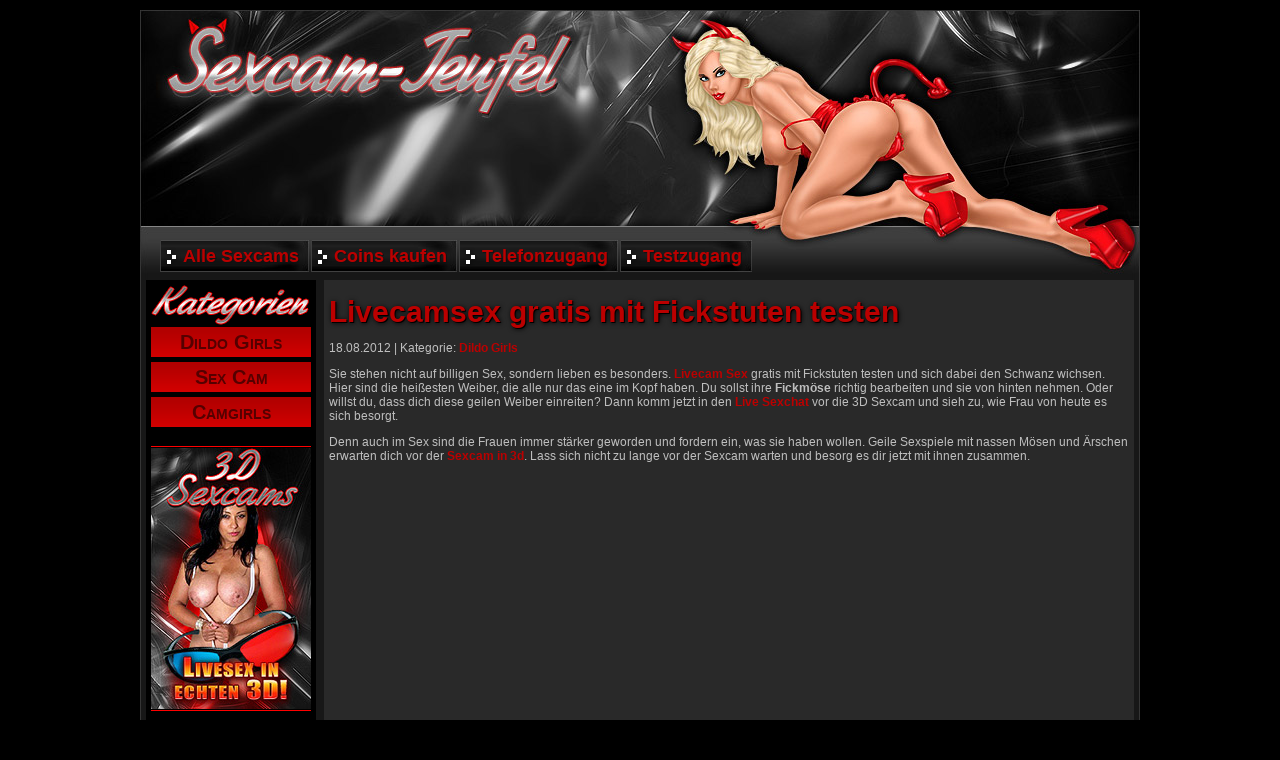

--- FILE ---
content_type: text/css
request_url: https://www.girls-teufel.com/wp-content/themes/sexcam-teufel/style.css
body_size: 959
content:
/*
    Theme Name: Sexcam-Teufel
    Theme URL: http://www.sexcam-teufel.com
    Description: Sexcam-Teufel
    Author: Sexcam-Teufel
    Author URI: http://www.sexcam-teufel.com
    Version: 1.0.0
*/
html {font-family: arial; font-size: 12px;}
body {margin: 0px; background: #000; color: #BEBEBE;}

div.clear {clear: both;}

img {border: 0px;}

a {text-decoration: none; color: #BB0000; font-weight: bold;}
a:hover {text-decoration: none; color: #FF0000; font-weight: bold;}

#header {width: 1000px; height: 270px; margin: 10px auto 0 auto; background: url(img/header.jpg) no-repeat #171717;}

#body {width: 988px; padding: 0 5px 5px 5px; background: url(img/bg.gif) no-repeat bottom #171717; border-left: 1px solid #353535; border-right: 1px solid #353535; border-bottom: 1px solid #353535; margin: auto;}

#headbar2 {height: 32px; padding: 0 20px 0 20px; position: relative; top: 230px;}
	#headbar2 div{height: 26px; padding: 6px 0 0 0; margin-right: 2px; float: left; background: url(img/headbar2.jpg) right top; border-left: 1px solid #3F3F3F;}
	#headbar2 div:hover{background: url(img/headbar2.jpg) right bottom; border-left: 1px solid #8C8C8C;}
	#headbar2 a{color: #BB0000; padding: 0 10px 0 22px; background: url(img/headbar2.png) 2px -6px no-repeat; font-size: 18px; font-weight: bold; text-decoration: none; text-shadow: 1px 1px 0px #111;}
	#headbar2 a:hover, #headbar2 div:hover a{color: #ccc; background: url(img/headbar2.png) 2px -36px no-repeat;}

#hlink {float: left; width: 530px; height: 100px; position: relative; top: -25px;}

#maincontent {background: #292929; padding: 5px; border: 0px solid #3E3E3E; float: right; width: 800px;}
#maincontent2 {background: #292929; padding: 5px; border: 0px solid #3E3E3E;}

#navcontent {background: #000; width: 160px; padding: 5px; float: left;}
	#navcontent  p {text-align: justify; margin-bottom: 10px;}
.navpic {border-top: 1px solid red; border-bottom: 1px solid red; margin-bottom: 10px; padding: 1px 0 1px 0;}

.pic1 {border: 0px solid #111; margin: 7px;}

.boxright {float: right; width: 690px; height: 280px; text-align: justify;}
.picright {float: right; margin: 0 0 0 20px;}
.picleft {float: left; margin: 0 20px 0 0;}

.left {float: left;}
.right {float: right;}

h1, h2, h3, h4 {font-size: 24px; margin: 0px; padding: 0px; color: #BB0000;}
h2.title {font-size: 30px; margin: 10px 0 0 0; padding: 0px; color: #BB0000; text-shadow: 1px 1px 0px #000, 1px 1px 5px #000;}
h2 span {color: #BEBEBE;}

.box3er {width: 306px; height: 190px; background: #171717; float: left; margin: 5px; padding: 5px; text-align: justify;}
	.box3er h4{font-size: 24px; margin: 0px; padding: 0px; color: #BB0000; border-bottom: 1px solid #333; margin-bottom: 6px;}

.katlink{height: 26px; padding-top: 4px; background: red; margin: 0 auto 5px auto; background: url(img/fade1-dark.png) repeat-x #DD0000; text-align: center;}
.katlink a {font-size: 20px; color: #550000; font-variant: small-caps;}
.katlink a:hover {color: #330000; font-variant: small-caps;}

.lastart{float: right; height: 150px; background: #171717; padding: 5px; margin: 5px;}
.lastart div{width: 330px; padding-left: 15px; height: 23px; float: left; padding-top: 7px; background: red; margin: 0 0px 5px 30px; background: url(img/fade1-dark.png) repeat-x #DD0000;}
.lastart a {font-size: 15px; color: #330000;}
.lastart a:hover {color: #550000;}

div.allart{width: 330px; padding-left: 15px; font-size: 15px; font-weight: bold; height: 23px; float: left; padding-top: 7px; background: red; margin: 0 0px 5px 30px; background: url(img/fade1-dark.png) repeat-x #CCCCCC; color: #000;}
div.allart a{color: #AA0000; text-shadow: 0px 0px 2px #888;}
div.allart a:hover{color: #CC0000;}

div.archivlist {background: #171717; padding: 5px; margin-bottom: 3px; font-size: 17px;}
div.archivlist:hover {background: #111;}
div.archivlist:hover a{color: #FF0000;}

.widget1 {width: 674px; margin: 15px auto 0 auto;}

.footer {text-align: center; margin: 10px;}

img.centered, .aligncenter {
    display: block;
    margin: 0 auto 10px;
}

img.alignnone {
    margin: 0 0 10px 0;
    display: inline;
}

img.alignleft {
    margin: 0 10px 10px 0;
    display: inline;
}

img.alignright {
    margin: 0 0 10px 10px;
    display: inline;
}

.alignleft {
    float: left;
    margin: 0 10px 0 0;
}

.alignright {
    float: right;
    margin: 0 0 0 10px;
}

.wp-caption {
    background: #F7F7F7;
    padding: 5px 0 0 1px;
    text-align: center;
    border: 1px solid #E6E6E6;
}